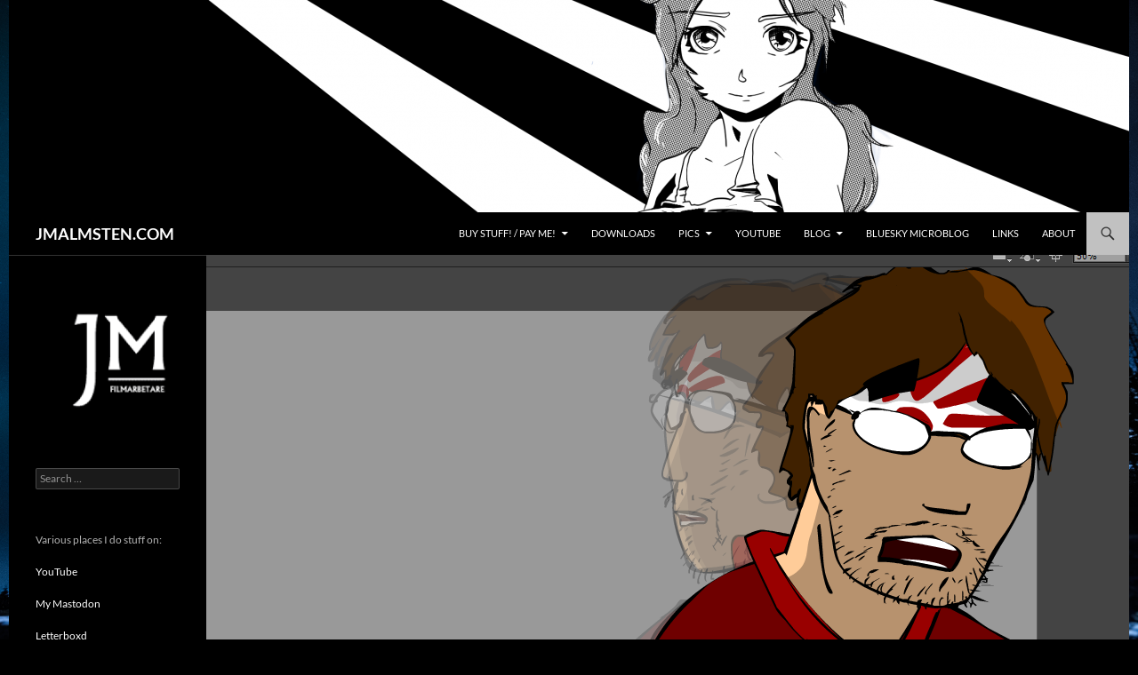

--- FILE ---
content_type: text/html; charset=UTF-8
request_url: https://www.jmalmsten.com/887/
body_size: 16746
content:
<!DOCTYPE html>
<!--[if IE 7]>
<html class="ie ie7" lang="en-US">
<![endif]-->
<!--[if IE 8]>
<html class="ie ie8" lang="en-US">
<![endif]-->
<!--[if !(IE 7) | !(IE 8) ]><!-->
<html lang="en-US">
<!--<![endif]-->
<head>
	<meta charset="UTF-8">
	<meta name="viewport" content="width=device-width">
	<title>JMALMSTEN.COMP6 PROGRESS 140914</title>
	<link rel="profile" href="http://gmpg.org/xfn/11">
	<link rel="pingback" href="https://www.jmalmsten.com/xmlrpc.php">
	<!--[if lt IE 9]>
	<script src="https://www.jmalmsten.com/wp-content/themes/twentyfourteen/js/html5.js"></script>
	<![endif]-->
	<meta name='robots' content='max-image-preview:large' />
<!-- Jetpack Site Verification Tags -->
<meta name="google-site-verification" content="0LPsOzbo2sAgjYZ6eBTI-zLSKWgmbdiPQ8qMN_tykBI" />
<meta name="facebook-domain-verification" content="160207100676082" />
<link rel='dns-prefetch' href='//secure.gravatar.com' />
<link rel='dns-prefetch' href='//stats.wp.com' />
<link rel='dns-prefetch' href='//v0.wordpress.com' />
<link rel='dns-prefetch' href='//jetpack.wordpress.com' />
<link rel='dns-prefetch' href='//s0.wp.com' />
<link rel='dns-prefetch' href='//public-api.wordpress.com' />
<link rel='dns-prefetch' href='//0.gravatar.com' />
<link rel='dns-prefetch' href='//1.gravatar.com' />
<link rel='dns-prefetch' href='//2.gravatar.com' />
<link rel='dns-prefetch' href='//widgets.wp.com' />
<link rel='preconnect' href='//i0.wp.com' />
<link rel='preconnect' href='//c0.wp.com' />
<link rel="alternate" type="application/rss+xml" title="JMALMSTEN.COM &raquo; Feed" href="https://www.jmalmsten.com/feed/" />
<link rel="alternate" type="application/rss+xml" title="JMALMSTEN.COM &raquo; Comments Feed" href="https://www.jmalmsten.com/comments/feed/" />
<link rel="alternate" type="application/rss+xml" title="JMALMSTEN.COM &raquo; P6 PROGRESS 140914 Comments Feed" href="https://www.jmalmsten.com/887/feed/" />
<link rel="alternate" title="oEmbed (JSON)" type="application/json+oembed" href="https://www.jmalmsten.com/wp-json/oembed/1.0/embed?url=https%3A%2F%2Fwww.jmalmsten.com%2F887%2F" />
<link rel="alternate" title="oEmbed (XML)" type="text/xml+oembed" href="https://www.jmalmsten.com/wp-json/oembed/1.0/embed?url=https%3A%2F%2Fwww.jmalmsten.com%2F887%2F&#038;format=xml" />
<style id='wp-img-auto-sizes-contain-inline-css'>
img:is([sizes=auto i],[sizes^="auto," i]){contain-intrinsic-size:3000px 1500px}
/*# sourceURL=wp-img-auto-sizes-contain-inline-css */
</style>
<link rel='stylesheet' id='twentyfourteen-jetpack-css' href='https://c0.wp.com/p/jetpack/15.4/modules/theme-tools/compat/twentyfourteen.css' media='all' />
<link rel='stylesheet' id='jetpack_related-posts-css' href='https://c0.wp.com/p/jetpack/15.4/modules/related-posts/related-posts.css' media='all' />
<style id='wp-emoji-styles-inline-css'>

	img.wp-smiley, img.emoji {
		display: inline !important;
		border: none !important;
		box-shadow: none !important;
		height: 1em !important;
		width: 1em !important;
		margin: 0 0.07em !important;
		vertical-align: -0.1em !important;
		background: none !important;
		padding: 0 !important;
	}
/*# sourceURL=wp-emoji-styles-inline-css */
</style>
<style id='wp-block-library-inline-css'>
:root{--wp-block-synced-color:#7a00df;--wp-block-synced-color--rgb:122,0,223;--wp-bound-block-color:var(--wp-block-synced-color);--wp-editor-canvas-background:#ddd;--wp-admin-theme-color:#007cba;--wp-admin-theme-color--rgb:0,124,186;--wp-admin-theme-color-darker-10:#006ba1;--wp-admin-theme-color-darker-10--rgb:0,107,160.5;--wp-admin-theme-color-darker-20:#005a87;--wp-admin-theme-color-darker-20--rgb:0,90,135;--wp-admin-border-width-focus:2px}@media (min-resolution:192dpi){:root{--wp-admin-border-width-focus:1.5px}}.wp-element-button{cursor:pointer}:root .has-very-light-gray-background-color{background-color:#eee}:root .has-very-dark-gray-background-color{background-color:#313131}:root .has-very-light-gray-color{color:#eee}:root .has-very-dark-gray-color{color:#313131}:root .has-vivid-green-cyan-to-vivid-cyan-blue-gradient-background{background:linear-gradient(135deg,#00d084,#0693e3)}:root .has-purple-crush-gradient-background{background:linear-gradient(135deg,#34e2e4,#4721fb 50%,#ab1dfe)}:root .has-hazy-dawn-gradient-background{background:linear-gradient(135deg,#faaca8,#dad0ec)}:root .has-subdued-olive-gradient-background{background:linear-gradient(135deg,#fafae1,#67a671)}:root .has-atomic-cream-gradient-background{background:linear-gradient(135deg,#fdd79a,#004a59)}:root .has-nightshade-gradient-background{background:linear-gradient(135deg,#330968,#31cdcf)}:root .has-midnight-gradient-background{background:linear-gradient(135deg,#020381,#2874fc)}:root{--wp--preset--font-size--normal:16px;--wp--preset--font-size--huge:42px}.has-regular-font-size{font-size:1em}.has-larger-font-size{font-size:2.625em}.has-normal-font-size{font-size:var(--wp--preset--font-size--normal)}.has-huge-font-size{font-size:var(--wp--preset--font-size--huge)}.has-text-align-center{text-align:center}.has-text-align-left{text-align:left}.has-text-align-right{text-align:right}.has-fit-text{white-space:nowrap!important}#end-resizable-editor-section{display:none}.aligncenter{clear:both}.items-justified-left{justify-content:flex-start}.items-justified-center{justify-content:center}.items-justified-right{justify-content:flex-end}.items-justified-space-between{justify-content:space-between}.screen-reader-text{border:0;clip-path:inset(50%);height:1px;margin:-1px;overflow:hidden;padding:0;position:absolute;width:1px;word-wrap:normal!important}.screen-reader-text:focus{background-color:#ddd;clip-path:none;color:#444;display:block;font-size:1em;height:auto;left:5px;line-height:normal;padding:15px 23px 14px;text-decoration:none;top:5px;width:auto;z-index:100000}html :where(.has-border-color){border-style:solid}html :where([style*=border-top-color]){border-top-style:solid}html :where([style*=border-right-color]){border-right-style:solid}html :where([style*=border-bottom-color]){border-bottom-style:solid}html :where([style*=border-left-color]){border-left-style:solid}html :where([style*=border-width]){border-style:solid}html :where([style*=border-top-width]){border-top-style:solid}html :where([style*=border-right-width]){border-right-style:solid}html :where([style*=border-bottom-width]){border-bottom-style:solid}html :where([style*=border-left-width]){border-left-style:solid}html :where(img[class*=wp-image-]){height:auto;max-width:100%}:where(figure){margin:0 0 1em}html :where(.is-position-sticky){--wp-admin--admin-bar--position-offset:var(--wp-admin--admin-bar--height,0px)}@media screen and (max-width:600px){html :where(.is-position-sticky){--wp-admin--admin-bar--position-offset:0px}}

/*# sourceURL=wp-block-library-inline-css */
</style><style id='wp-block-rss-inline-css'>
ul.wp-block-rss.alignleft{margin-right:2em}ul.wp-block-rss.alignright{margin-left:2em}ul.wp-block-rss.is-grid{display:flex;flex-wrap:wrap;padding:0}ul.wp-block-rss.is-grid li{margin:0 1em 1em 0;width:100%}@media (min-width:600px){ul.wp-block-rss.columns-2 li{width:calc(50% - 1em)}ul.wp-block-rss.columns-3 li{width:calc(33.33333% - 1em)}ul.wp-block-rss.columns-4 li{width:calc(25% - 1em)}ul.wp-block-rss.columns-5 li{width:calc(20% - 1em)}ul.wp-block-rss.columns-6 li{width:calc(16.66667% - 1em)}}.wp-block-rss__item-author,.wp-block-rss__item-publish-date{display:block;font-size:.8125em}.wp-block-rss{box-sizing:border-box;list-style:none;padding:0}
/*# sourceURL=https://c0.wp.com/c/6.9/wp-includes/blocks/rss/style.min.css */
</style>
<style id='wp-block-paragraph-inline-css'>
.is-small-text{font-size:.875em}.is-regular-text{font-size:1em}.is-large-text{font-size:2.25em}.is-larger-text{font-size:3em}.has-drop-cap:not(:focus):first-letter{float:left;font-size:8.4em;font-style:normal;font-weight:100;line-height:.68;margin:.05em .1em 0 0;text-transform:uppercase}body.rtl .has-drop-cap:not(:focus):first-letter{float:none;margin-left:.1em}p.has-drop-cap.has-background{overflow:hidden}:root :where(p.has-background){padding:1.25em 2.375em}:where(p.has-text-color:not(.has-link-color)) a{color:inherit}p.has-text-align-left[style*="writing-mode:vertical-lr"],p.has-text-align-right[style*="writing-mode:vertical-rl"]{rotate:180deg}
/*# sourceURL=https://c0.wp.com/c/6.9/wp-includes/blocks/paragraph/style.min.css */
</style>
<style id='global-styles-inline-css'>
:root{--wp--preset--aspect-ratio--square: 1;--wp--preset--aspect-ratio--4-3: 4/3;--wp--preset--aspect-ratio--3-4: 3/4;--wp--preset--aspect-ratio--3-2: 3/2;--wp--preset--aspect-ratio--2-3: 2/3;--wp--preset--aspect-ratio--16-9: 16/9;--wp--preset--aspect-ratio--9-16: 9/16;--wp--preset--color--black: #000000;--wp--preset--color--cyan-bluish-gray: #abb8c3;--wp--preset--color--white: #fff;--wp--preset--color--pale-pink: #f78da7;--wp--preset--color--vivid-red: #cf2e2e;--wp--preset--color--luminous-vivid-orange: #ff6900;--wp--preset--color--luminous-vivid-amber: #fcb900;--wp--preset--color--light-green-cyan: #7bdcb5;--wp--preset--color--vivid-green-cyan: #00d084;--wp--preset--color--pale-cyan-blue: #8ed1fc;--wp--preset--color--vivid-cyan-blue: #0693e3;--wp--preset--color--vivid-purple: #9b51e0;--wp--preset--color--green: #c1c1c1;--wp--preset--color--dark-gray: #2b2b2b;--wp--preset--color--medium-gray: #767676;--wp--preset--color--light-gray: #f5f5f5;--wp--preset--gradient--vivid-cyan-blue-to-vivid-purple: linear-gradient(135deg,rgb(6,147,227) 0%,rgb(155,81,224) 100%);--wp--preset--gradient--light-green-cyan-to-vivid-green-cyan: linear-gradient(135deg,rgb(122,220,180) 0%,rgb(0,208,130) 100%);--wp--preset--gradient--luminous-vivid-amber-to-luminous-vivid-orange: linear-gradient(135deg,rgb(252,185,0) 0%,rgb(255,105,0) 100%);--wp--preset--gradient--luminous-vivid-orange-to-vivid-red: linear-gradient(135deg,rgb(255,105,0) 0%,rgb(207,46,46) 100%);--wp--preset--gradient--very-light-gray-to-cyan-bluish-gray: linear-gradient(135deg,rgb(238,238,238) 0%,rgb(169,184,195) 100%);--wp--preset--gradient--cool-to-warm-spectrum: linear-gradient(135deg,rgb(74,234,220) 0%,rgb(151,120,209) 20%,rgb(207,42,186) 40%,rgb(238,44,130) 60%,rgb(251,105,98) 80%,rgb(254,248,76) 100%);--wp--preset--gradient--blush-light-purple: linear-gradient(135deg,rgb(255,206,236) 0%,rgb(152,150,240) 100%);--wp--preset--gradient--blush-bordeaux: linear-gradient(135deg,rgb(254,205,165) 0%,rgb(254,45,45) 50%,rgb(107,0,62) 100%);--wp--preset--gradient--luminous-dusk: linear-gradient(135deg,rgb(255,203,112) 0%,rgb(199,81,192) 50%,rgb(65,88,208) 100%);--wp--preset--gradient--pale-ocean: linear-gradient(135deg,rgb(255,245,203) 0%,rgb(182,227,212) 50%,rgb(51,167,181) 100%);--wp--preset--gradient--electric-grass: linear-gradient(135deg,rgb(202,248,128) 0%,rgb(113,206,126) 100%);--wp--preset--gradient--midnight: linear-gradient(135deg,rgb(2,3,129) 0%,rgb(40,116,252) 100%);--wp--preset--font-size--small: 13px;--wp--preset--font-size--medium: 20px;--wp--preset--font-size--large: 36px;--wp--preset--font-size--x-large: 42px;--wp--preset--spacing--20: 0.44rem;--wp--preset--spacing--30: 0.67rem;--wp--preset--spacing--40: 1rem;--wp--preset--spacing--50: 1.5rem;--wp--preset--spacing--60: 2.25rem;--wp--preset--spacing--70: 3.38rem;--wp--preset--spacing--80: 5.06rem;--wp--preset--shadow--natural: 6px 6px 9px rgba(0, 0, 0, 0.2);--wp--preset--shadow--deep: 12px 12px 50px rgba(0, 0, 0, 0.4);--wp--preset--shadow--sharp: 6px 6px 0px rgba(0, 0, 0, 0.2);--wp--preset--shadow--outlined: 6px 6px 0px -3px rgb(255, 255, 255), 6px 6px rgb(0, 0, 0);--wp--preset--shadow--crisp: 6px 6px 0px rgb(0, 0, 0);}:where(.is-layout-flex){gap: 0.5em;}:where(.is-layout-grid){gap: 0.5em;}body .is-layout-flex{display: flex;}.is-layout-flex{flex-wrap: wrap;align-items: center;}.is-layout-flex > :is(*, div){margin: 0;}body .is-layout-grid{display: grid;}.is-layout-grid > :is(*, div){margin: 0;}:where(.wp-block-columns.is-layout-flex){gap: 2em;}:where(.wp-block-columns.is-layout-grid){gap: 2em;}:where(.wp-block-post-template.is-layout-flex){gap: 1.25em;}:where(.wp-block-post-template.is-layout-grid){gap: 1.25em;}.has-black-color{color: var(--wp--preset--color--black) !important;}.has-cyan-bluish-gray-color{color: var(--wp--preset--color--cyan-bluish-gray) !important;}.has-white-color{color: var(--wp--preset--color--white) !important;}.has-pale-pink-color{color: var(--wp--preset--color--pale-pink) !important;}.has-vivid-red-color{color: var(--wp--preset--color--vivid-red) !important;}.has-luminous-vivid-orange-color{color: var(--wp--preset--color--luminous-vivid-orange) !important;}.has-luminous-vivid-amber-color{color: var(--wp--preset--color--luminous-vivid-amber) !important;}.has-light-green-cyan-color{color: var(--wp--preset--color--light-green-cyan) !important;}.has-vivid-green-cyan-color{color: var(--wp--preset--color--vivid-green-cyan) !important;}.has-pale-cyan-blue-color{color: var(--wp--preset--color--pale-cyan-blue) !important;}.has-vivid-cyan-blue-color{color: var(--wp--preset--color--vivid-cyan-blue) !important;}.has-vivid-purple-color{color: var(--wp--preset--color--vivid-purple) !important;}.has-black-background-color{background-color: var(--wp--preset--color--black) !important;}.has-cyan-bluish-gray-background-color{background-color: var(--wp--preset--color--cyan-bluish-gray) !important;}.has-white-background-color{background-color: var(--wp--preset--color--white) !important;}.has-pale-pink-background-color{background-color: var(--wp--preset--color--pale-pink) !important;}.has-vivid-red-background-color{background-color: var(--wp--preset--color--vivid-red) !important;}.has-luminous-vivid-orange-background-color{background-color: var(--wp--preset--color--luminous-vivid-orange) !important;}.has-luminous-vivid-amber-background-color{background-color: var(--wp--preset--color--luminous-vivid-amber) !important;}.has-light-green-cyan-background-color{background-color: var(--wp--preset--color--light-green-cyan) !important;}.has-vivid-green-cyan-background-color{background-color: var(--wp--preset--color--vivid-green-cyan) !important;}.has-pale-cyan-blue-background-color{background-color: var(--wp--preset--color--pale-cyan-blue) !important;}.has-vivid-cyan-blue-background-color{background-color: var(--wp--preset--color--vivid-cyan-blue) !important;}.has-vivid-purple-background-color{background-color: var(--wp--preset--color--vivid-purple) !important;}.has-black-border-color{border-color: var(--wp--preset--color--black) !important;}.has-cyan-bluish-gray-border-color{border-color: var(--wp--preset--color--cyan-bluish-gray) !important;}.has-white-border-color{border-color: var(--wp--preset--color--white) !important;}.has-pale-pink-border-color{border-color: var(--wp--preset--color--pale-pink) !important;}.has-vivid-red-border-color{border-color: var(--wp--preset--color--vivid-red) !important;}.has-luminous-vivid-orange-border-color{border-color: var(--wp--preset--color--luminous-vivid-orange) !important;}.has-luminous-vivid-amber-border-color{border-color: var(--wp--preset--color--luminous-vivid-amber) !important;}.has-light-green-cyan-border-color{border-color: var(--wp--preset--color--light-green-cyan) !important;}.has-vivid-green-cyan-border-color{border-color: var(--wp--preset--color--vivid-green-cyan) !important;}.has-pale-cyan-blue-border-color{border-color: var(--wp--preset--color--pale-cyan-blue) !important;}.has-vivid-cyan-blue-border-color{border-color: var(--wp--preset--color--vivid-cyan-blue) !important;}.has-vivid-purple-border-color{border-color: var(--wp--preset--color--vivid-purple) !important;}.has-vivid-cyan-blue-to-vivid-purple-gradient-background{background: var(--wp--preset--gradient--vivid-cyan-blue-to-vivid-purple) !important;}.has-light-green-cyan-to-vivid-green-cyan-gradient-background{background: var(--wp--preset--gradient--light-green-cyan-to-vivid-green-cyan) !important;}.has-luminous-vivid-amber-to-luminous-vivid-orange-gradient-background{background: var(--wp--preset--gradient--luminous-vivid-amber-to-luminous-vivid-orange) !important;}.has-luminous-vivid-orange-to-vivid-red-gradient-background{background: var(--wp--preset--gradient--luminous-vivid-orange-to-vivid-red) !important;}.has-very-light-gray-to-cyan-bluish-gray-gradient-background{background: var(--wp--preset--gradient--very-light-gray-to-cyan-bluish-gray) !important;}.has-cool-to-warm-spectrum-gradient-background{background: var(--wp--preset--gradient--cool-to-warm-spectrum) !important;}.has-blush-light-purple-gradient-background{background: var(--wp--preset--gradient--blush-light-purple) !important;}.has-blush-bordeaux-gradient-background{background: var(--wp--preset--gradient--blush-bordeaux) !important;}.has-luminous-dusk-gradient-background{background: var(--wp--preset--gradient--luminous-dusk) !important;}.has-pale-ocean-gradient-background{background: var(--wp--preset--gradient--pale-ocean) !important;}.has-electric-grass-gradient-background{background: var(--wp--preset--gradient--electric-grass) !important;}.has-midnight-gradient-background{background: var(--wp--preset--gradient--midnight) !important;}.has-small-font-size{font-size: var(--wp--preset--font-size--small) !important;}.has-medium-font-size{font-size: var(--wp--preset--font-size--medium) !important;}.has-large-font-size{font-size: var(--wp--preset--font-size--large) !important;}.has-x-large-font-size{font-size: var(--wp--preset--font-size--x-large) !important;}
/*# sourceURL=global-styles-inline-css */
</style>

<style id='classic-theme-styles-inline-css'>
/*! This file is auto-generated */
.wp-block-button__link{color:#fff;background-color:#32373c;border-radius:9999px;box-shadow:none;text-decoration:none;padding:calc(.667em + 2px) calc(1.333em + 2px);font-size:1.125em}.wp-block-file__button{background:#32373c;color:#fff;text-decoration:none}
/*# sourceURL=/wp-includes/css/classic-themes.min.css */
</style>
<link rel='stylesheet' id='bluesky-social-style-profile-css' href='https://www.jmalmsten.com/wp-content/plugins/social-integration-for-bluesky/assets/css/bluesky-social-profile.css?ver=1.3.1' media='all' />
<link rel='stylesheet' id='bluesky-social-style-posts-css' href='https://www.jmalmsten.com/wp-content/plugins/social-integration-for-bluesky/assets/css/bluesky-social-posts.css?ver=1.3.1' media='all' />
<link rel='stylesheet' id='twentyfourteen-lato-css' href='https://www.jmalmsten.com/wp-content/themes/twentyfourteen/fonts/font-lato.css?ver=20230328' media='all' />
<link rel='stylesheet' id='genericons-css' href='https://c0.wp.com/p/jetpack/15.4/_inc/genericons/genericons/genericons.css' media='all' />
<link rel='stylesheet' id='twentyfourteen-style-css' href='https://www.jmalmsten.com/wp-content/themes/sequel/style.css?ver=20241112' media='all' />
<link rel='stylesheet' id='twentyfourteen-block-style-css' href='https://www.jmalmsten.com/wp-content/themes/twentyfourteen/css/blocks.css?ver=20240708' media='all' />
<link rel='stylesheet' id='jetpack_likes-css' href='https://c0.wp.com/p/jetpack/15.4/modules/likes/style.css' media='all' />
<link rel='stylesheet' id='cb_p6-css-main-css' href='https://www.jmalmsten.com/wp-content/plugins/patron-button-and-widgets-by-codebard/plugin/templates/default/style.css?ver=6.9' media='all' />
<link rel='stylesheet' id='sharedaddy-css' href='https://c0.wp.com/p/jetpack/15.4/modules/sharedaddy/sharing.css' media='all' />
<link rel='stylesheet' id='social-logos-css' href='https://c0.wp.com/p/jetpack/15.4/_inc/social-logos/social-logos.min.css' media='all' />
<script src="https://c0.wp.com/c/6.9/wp-includes/js/jquery/jquery.min.js" id="jquery-core-js"></script>
<script src="https://c0.wp.com/c/6.9/wp-includes/js/jquery/jquery-migrate.min.js" id="jquery-migrate-js"></script>
<script id="ajax-checkclicks-js-extra">
var AjaxCheckClicks = {"ajaxurl":"https://www.jmalmsten.com/wp-admin/admin-ajax.php","nonce":"88a12c71df"};
//# sourceURL=ajax-checkclicks-js-extra
</script>
<script src="https://www.jmalmsten.com/wp-content/plugins/adsense-click-fraud-monitoring/js/checkclicks.js?ver=6.9" id="ajax-checkclicks-js"></script>
<script id="ajax-updateclicks-js-extra">
var AjaxUpdateClicks = {"ajaxurl":"https://www.jmalmsten.com/wp-admin/admin-ajax.php","nonce":"673615f8bf"};
//# sourceURL=ajax-updateclicks-js-extra
</script>
<script src="https://www.jmalmsten.com/wp-content/plugins/adsense-click-fraud-monitoring/js/updateclicks.js?ver=6.9" id="ajax-updateclicks-js"></script>
<script id="jetpack_related-posts-js-extra">
var related_posts_js_options = {"post_heading":"h4"};
//# sourceURL=jetpack_related-posts-js-extra
</script>
<script src="https://c0.wp.com/p/jetpack/15.4/_inc/build/related-posts/related-posts.min.js" id="jetpack_related-posts-js"></script>
<script id="cfmonitorcheck-js-extra">
var clientcfmonitor = {"client_ip":"18.189.2.54","clickcount":"2","bannedperiod":"1","preurl":"https://www.jmalmsten.com/wp-content/plugins/adsense-click-fraud-monitoring/clickupdate.php","firstclickdate":[[""],[""]],"updatedVisitCount":"0","isblockedcount":"0","customclass":"cfmonitor","firstclick":"false","disablead":"false","currentURL":"/887/"};
//# sourceURL=cfmonitorcheck-js-extra
</script>
<script src="https://www.jmalmsten.com/wp-content/plugins/adsense-click-fraud-monitoring/js/check_min.js?ver=6.9" id="cfmonitorcheck-js"></script>
<script src="https://www.jmalmsten.com/wp-content/themes/twentyfourteen/js/functions.js?ver=20230526" id="twentyfourteen-script-js" defer data-wp-strategy="defer"></script>
<link rel="https://api.w.org/" href="https://www.jmalmsten.com/wp-json/" /><link rel="alternate" title="JSON" type="application/json" href="https://www.jmalmsten.com/wp-json/wp/v2/posts/887" /><link rel="EditURI" type="application/rsd+xml" title="RSD" href="https://www.jmalmsten.com/xmlrpc.php?rsd" />
<meta name="generator" content="WordPress 6.9" />
<link rel="canonical" href="https://www.jmalmsten.com/887/" />
<link rel='shortlink' href='https://wp.me/s5fM5p-887' />
<style id="fourteen-colors" type="text/css">
		/* Custom accent color. */
		button,
		.button,
		.contributor-posts-link,
		input[type="button"],
		input[type="reset"],
		input[type="submit"],
		.search-toggle,
		.hentry .mejs-controls .mejs-time-rail .mejs-time-current,
		.widget .mejs-controls .mejs-time-rail .mejs-time-current,
		.hentry .mejs-overlay:hover .mejs-overlay-button,
		.widget .mejs-overlay:hover .mejs-overlay-button,
		.widget button,
		.widget .button,
		.widget input[type="button"],
		.widget input[type="reset"],
		.widget input[type="submit"],
		.widget_calendar tbody a,
		.content-sidebar .widget input[type="button"],
		.content-sidebar .widget input[type="reset"],
		.content-sidebar .widget input[type="submit"],
		.slider-control-paging .slider-active:before,
		.slider-control-paging .slider-active:hover:before,
		.slider-direction-nav a:hover,
		.ie8 .primary-navigation ul ul,
		.ie8 .secondary-navigation ul ul,
		.ie8 .primary-navigation li:hover > a,
		.ie8 .primary-navigation li.focus > a,
		.ie8 .secondary-navigation li:hover > a,
		.ie8 .secondary-navigation li.focus > a,
		.wp-block-file .wp-block-file__button,
		.wp-block-button__link,
		.has-green-background-color {
			background-color: #c1c1c1;
		}

		.site-navigation a:hover,
		.is-style-outline .wp-block-button__link:not(.has-text-color),
		.has-green-color {
			color: #c1c1c1;
		}

		::-moz-selection {
			background: #c1c1c1;
		}

		::selection {
			background: #c1c1c1;
		}

		.paging-navigation .page-numbers.current {
			border-color: #c1c1c1;
		}

		@media screen and (min-width: 782px) {
			.primary-navigation li:hover > a,
			.primary-navigation li.focus > a,
			.primary-navigation ul ul {
				background-color: #c1c1c1;
			}
		}

		@media screen and (min-width: 1008px) {
			.secondary-navigation li:hover > a,
			.secondary-navigation li.focus > a,
			.secondary-navigation ul ul {
				background-color: #c1c1c1;
			}
		}
	
			.contributor-posts-link,
			.button,
			button,
			input[type="button"],
			input[type="reset"],
			input[type="submit"],
			.search-toggle:before,
			.hentry .mejs-overlay:hover .mejs-overlay-button,
			.widet .mejs-overlay:hover .mejs-overlay-button,
			.widget button,
			.widget .button,
			.widget input[type="button"],
			.widget input[type="reset"],
			.widget input[type="submit"],
			.widget_calendar tbody a,
			.widget_calendar tbody a:hover,
			.site-footer .widget_calendar tbody a,
			.content-sidebar .widget input[type="button"],
			.content-sidebar .widget input[type="reset"],
			.content-sidebar .widget input[type="submit"],
			button:hover,
			button:focus,
			.button:hover,
			.button:focus,
			.widget a.button:hover,
			.widget a.button:focus,
			.widget a.button:active,
			.content-sidebar .widget a.button,
			.content-sidebar .widget a.button:hover,
			.content-sidebar .widget a.button:focus,
			.content-sidebar .widget a.button:active,
			.contributor-posts-link:hover,
			.contributor-posts-link:active,
			input[type="button"]:hover,
			input[type="button"]:focus,
			input[type="reset"]:hover,
			input[type="reset"]:focus,
			input[type="submit"]:hover,
			input[type="submit"]:focus,
			.slider-direction-nav a:hover:before,
			.ie8 .primary-navigation li:hover > a,
			.ie8 .primary-navigation li.focus > a,
			.ie8 .secondary-navigation li:hover > a,
			.ie8 .secondary-navigation li.focus > a,
			.is-style-outline .wp-block-button__link:not(.has-text-color):hover,
			.is-style-outline .wp-block-button__link:not(.has-text-color):focus,
			.wp-block-button__link {
				color: #2b2b2b;
			}

			@media screen and (min-width: 782px) {
				.site-navigation li .current_page_item > a,
				.site-navigation li .current_page_ancestor > a,
				.site-navigation li .current-menu-item > a,
				.site-navigation li .current-menu-ancestor > a,
				.primary-navigation ul ul a,
				.primary-navigation li:hover > a,
				.primary-navigation li.focus > a,
				.primary-navigation ul ul {
					color: #2b2b2b;
				}
			}

			@media screen and (min-width: 1008px) {
				.secondary-navigation ul ul a,
				.secondary-navigation li:hover > a,
				.secondary-navigation li.focus > a,
				.secondary-navigation ul ul {
					color: #2b2b2b;
				}
			}

			::selection {
				color: #2b2b2b;
			}

			::-moz-selection {
				color: #2b2b2b;
			}

			.hentry .mejs-controls .mejs-time-rail .mejs-time-loaded,
			.widget .mejs-controls .mejs-time-rail .mejs-time-loaded {
				background-color: #2b2b2b;
			}

		
		/* Generated variants of custom accent color. */
		a,
		.content-sidebar .widget a {
			color: #767676;
		}

		.contributor-posts-link:hover,
		.button:hover,
		.button:focus,
		.slider-control-paging a:hover:before,
		.search-toggle:hover,
		.search-toggle.active,
		.search-box,
		.widget_calendar tbody a:hover,
		button:hover,
		button:focus,
		input[type="button"]:hover,
		input[type="button"]:focus,
		input[type="reset"]:hover,
		input[type="reset"]:focus,
		input[type="submit"]:hover,
		input[type="submit"]:focus,
		.widget button:hover,
		.widget .button:hover,
		.widget button:focus,
		.widget .button:focus,
		.widget input[type="button"]:hover,
		.widget input[type="button"]:focus,
		.widget input[type="reset"]:hover,
		.widget input[type="reset"]:focus,
		.widget input[type="submit"]:hover,
		.widget input[type="submit"]:focus,
		.content-sidebar .widget input[type="button"]:hover,
		.content-sidebar .widget input[type="button"]:focus,
		.content-sidebar .widget input[type="reset"]:hover,
		.content-sidebar .widget input[type="reset"]:focus,
		.content-sidebar .widget input[type="submit"]:hover,
		.content-sidebar .widget input[type="submit"]:focus,
		.ie8 .primary-navigation ul ul a:hover,
		.ie8 .primary-navigation ul ul li.focus > a,
		.ie8 .secondary-navigation ul ul a:hover,
		.ie8 .secondary-navigation ul ul li.focus > a,
		.wp-block-file .wp-block-file__button:hover,
		.wp-block-file .wp-block-file__button:focus,
		.wp-block-button__link:not(.has-text-color):hover,
		.wp-block-button__link:not(.has-text-color):focus,
		.is-style-outline .wp-block-button__link:not(.has-text-color):hover,
		.is-style-outline .wp-block-button__link:not(.has-text-color):focus {
			background-color: #dedede;
		}

		.featured-content a:hover,
		.featured-content .entry-title a:hover,
		.widget a:hover,
		.widget-title a:hover,
		.widget_twentyfourteen_ephemera .entry-meta a:hover,
		.hentry .mejs-controls .mejs-button button:hover,
		.widget .mejs-controls .mejs-button button:hover,
		.site-info a:hover,
		.featured-content a:hover,
		.wp-block-latest-comments_comment-meta a:hover,
		.wp-block-latest-comments_comment-meta a:focus {
			color: #dedede;
		}

		a:active,
		a:hover,
		.entry-title a:hover,
		.entry-meta a:hover,
		.cat-links a:hover,
		.entry-content .edit-link a:hover,
		.post-navigation a:hover,
		.image-navigation a:hover,
		.comment-author a:hover,
		.comment-list .pingback a:hover,
		.comment-list .trackback a:hover,
		.comment-metadata a:hover,
		.comment-reply-title small a:hover,
		.content-sidebar .widget a:hover,
		.content-sidebar .widget .widget-title a:hover,
		.content-sidebar .widget_twentyfourteen_ephemera .entry-meta a:hover {
			color: #939393;
		}

		.page-links a:hover,
		.paging-navigation a:hover {
			border-color: #939393;
		}

		.entry-meta .tag-links a:hover:before {
			border-right-color: #939393;
		}

		.page-links a:hover,
		.entry-meta .tag-links a:hover {
			background-color: #939393;
		}

		@media screen and (min-width: 782px) {
			.primary-navigation ul ul a:hover,
			.primary-navigation ul ul li.focus > a {
				background-color: #dedede;
			}
		}

		@media screen and (min-width: 1008px) {
			.secondary-navigation ul ul a:hover,
			.secondary-navigation ul ul li.focus > a {
				background-color: #dedede;
			}
		}

		button:active,
		.button:active,
		.contributor-posts-link:active,
		input[type="button"]:active,
		input[type="reset"]:active,
		input[type="submit"]:active,
		.widget input[type="button"]:active,
		.widget input[type="reset"]:active,
		.widget input[type="submit"]:active,
		.content-sidebar .widget input[type="button"]:active,
		.content-sidebar .widget input[type="reset"]:active,
		.content-sidebar .widget input[type="submit"]:active,
		.wp-block-file .wp-block-file__button:active,
		.wp-block-button__link:active {
			background-color: #f2f2f2;
		}

		.site-navigation .current_page_item > a,
		.site-navigation .current_page_ancestor > a,
		.site-navigation .current-menu-item > a,
		.site-navigation .current-menu-ancestor > a {
			color: #f2f2f2;
		}
	</style><link rel="me" href="https://mastodon.nu/@jmalmsten"/>
	<style>img#wpstats{display:none}</style>
		<style>div.floatingchat-container-wrap{max-width:197px}iframe.floatingchat-container{width:100%}</style><style>.recentcomments a{display:inline !important;padding:0 !important;margin:0 !important;}</style><meta name="description" content="&nbsp; Another week. Another bunch of shots done. Now I&#039;m done with all of those where only myself is in there. &nbsp; Now I&#039;ll start over with other characters." />
<style id="custom-background-css">
body.custom-background { background-color: #000000; background-image: url("https://www.jmalmsten.com/wp-content/uploads/2014/04/Aurora00007.jpg"); background-position: left top; background-size: cover; background-repeat: no-repeat; background-attachment: fixed; }
</style>
	
<!-- Jetpack Open Graph Tags -->
<meta property="og:type" content="article" />
<meta property="og:title" content="JMALMSTEN.COMP6 PROGRESS 140914" />
<meta property="og:url" content="https://www.jmalmsten.com/887/" />
<meta property="og:description" content="&nbsp; Another week. Another bunch of shots done." />
<meta property="article:published_time" content="2014-09-14T16:09:36+00:00" />
<meta property="article:modified_time" content="2014-09-14T19:31:32+00:00" />
<meta property="og:site_name" content="JMALMSTEN.COM" />
<meta property="og:image" content="https://i0.wp.com/www.jmalmsten.com/wp-content/uploads/2014/09/Snap-S162.png?fit=1086%2C483&#038;ssl=1" />
<meta property="og:image:width" content="1086" />
<meta property="og:image:height" content="483" />
<meta property="og:image:alt" content="" />
<meta property="og:locale" content="en_US" />
<meta name="twitter:text:title" content="P6 PROGRESS 140914" />
<meta name="twitter:image" content="https://i0.wp.com/www.jmalmsten.com/wp-content/uploads/2014/09/Snap-S162.png?fit=1086%2C483&#038;ssl=1&#038;w=640" />
<meta name="twitter:card" content="summary_large_image" />

<!-- End Jetpack Open Graph Tags -->
<link rel="icon" href="https://i0.wp.com/www.jmalmsten.com/wp-content/uploads/2014/03/cropped-cropped-Logo-web-MINI1.png?fit=32%2C32&#038;ssl=1" sizes="32x32" />
<link rel="icon" href="https://i0.wp.com/www.jmalmsten.com/wp-content/uploads/2014/03/cropped-cropped-Logo-web-MINI1.png?fit=192%2C192&#038;ssl=1" sizes="192x192" />
<link rel="apple-touch-icon" href="https://i0.wp.com/www.jmalmsten.com/wp-content/uploads/2014/03/cropped-cropped-Logo-web-MINI1.png?fit=180%2C180&#038;ssl=1" />
<meta name="msapplication-TileImage" content="https://i0.wp.com/www.jmalmsten.com/wp-content/uploads/2014/03/cropped-cropped-Logo-web-MINI1.png?fit=270%2C270&#038;ssl=1" />
		<style id="wp-custom-css">
			/*
Welcome to Custom CSS!

To learn how this works, see http://wp.me/PEmnE-Bt
*/

.site {
		margin-left: auto;
	  margin-right: auto;

.grid-content-inner {
	background-color: #000;
}

.paging-navigation {
	background-color: #fff;
}

.home-grid .grid-content .entry-header {
	height: 130px;
	width: 100%;
	margin: auto;
	margin-top: -0;
	padding: 5px;		</style>
		</head>

<body class="wp-singular post-template-default single single-post postid-887 single-format-standard custom-background wp-embed-responsive wp-theme-twentyfourteen wp-child-theme-sequel header-image full-width footer-widgets singular">
<div id="page" class="hfeed site">
		<div id="site-header">
		<a href="https://www.jmalmsten.com/" rel="home">
			<img src="https://www.jmalmsten.com/wp-content/uploads/2019/10/cropped-191017-2.png" width="1260" height="239" alt="JMALMSTEN.COM">
		</a>
	</div>
	
	<header id="masthead" class="site-header" role="banner">
		<div class="header-main">
					    <h1 class="site-title"><a href="https://www.jmalmsten.com/" rel="home">JMALMSTEN.COM</a></h1>
					
			<div class="search-toggle">
				<a href="#search-container" class="screen-reader-text">Search</a>
			</div>

			<nav id="primary-navigation" class="site-navigation primary-navigation" role="navigation">
				<h1 class="menu-toggle">Primary Menu</h1>
				<a class="screen-reader-text skip-link" href="#content">Skip to content</a>
				<div class="menu-category-menu-container"><ul id="menu-category-menu" class="nav-menu"><li id="menu-item-1206" class="menu-item menu-item-type-post_type menu-item-object-page menu-item-has-children menu-item-1206"><a href="https://www.jmalmsten.com/1191-2/">BUY STUFF! / Pay me!</a>
<ul class="sub-menu">
	<li id="menu-item-2645" class="menu-item menu-item-type-post_type menu-item-object-page menu-item-2645"><a href="https://www.jmalmsten.com/1191-2/">BUY STUFF!</a></li>
	<li id="menu-item-2526" class="menu-item menu-item-type-custom menu-item-object-custom menu-item-2526"><a href="https://ko-fi.com/jmalmsten">Ko-Fi</a></li>
	<li id="menu-item-2199" class="menu-item menu-item-type-custom menu-item-object-custom menu-item-2199"><a href="https://www.patreon.com/jmalmsten">PATREON</a></li>
</ul>
</li>
<li id="menu-item-2527" class="menu-item menu-item-type-post_type menu-item-object-page menu-item-2527"><a href="https://www.jmalmsten.com/downloads/">Downloads</a></li>
<li id="menu-item-1198" class="menu-item menu-item-type-taxonomy menu-item-object-category menu-item-has-children menu-item-1198"><a href="https://www.jmalmsten.com/category/pics/">Pics</a>
<ul class="sub-menu">
	<li id="menu-item-2644" class="menu-item menu-item-type-taxonomy menu-item-object-category menu-item-2644"><a href="https://www.jmalmsten.com/category/pics/">Pics</a></li>
	<li id="menu-item-314" class="menu-item menu-item-type-taxonomy menu-item-object-category menu-item-314"><a href="https://www.jmalmsten.com/category/pics/artwork/">Artwork</a></li>
	<li id="menu-item-312" class="menu-item menu-item-type-taxonomy menu-item-object-category menu-item-312"><a href="https://www.jmalmsten.com/category/pics/photography/">Photography</a></li>
</ul>
</li>
<li id="menu-item-876" class="menu-item menu-item-type-custom menu-item-object-custom menu-item-876"><a href="https://www.youtube.com/user/jmalmsten">YouTube</a></li>
<li id="menu-item-399" class="menu-item menu-item-type-taxonomy menu-item-object-category current-post-ancestor current-menu-parent current-post-parent menu-item-has-children menu-item-399"><a href="https://www.jmalmsten.com/category/blog/">Blog</a>
<ul class="sub-menu">
	<li id="menu-item-2643" class="menu-item menu-item-type-taxonomy menu-item-object-category current-post-ancestor current-menu-parent current-post-parent menu-item-2643"><a href="https://www.jmalmsten.com/category/blog/">Blog</a></li>
	<li id="menu-item-304" class="menu-item menu-item-type-taxonomy menu-item-object-category current-post-ancestor menu-item-has-children menu-item-304"><a href="https://www.jmalmsten.com/category/blog/review-2/">Reviews</a>
	<ul class="sub-menu">
		<li id="menu-item-2646" class="menu-item menu-item-type-taxonomy menu-item-object-category current-post-ancestor menu-item-2646"><a href="https://www.jmalmsten.com/category/blog/review-2/">Reviews</a></li>
		<li id="menu-item-305" class="menu-item menu-item-type-taxonomy menu-item-object-category menu-item-305"><a href="https://www.jmalmsten.com/category/blog/review-2/gojirathon/">Gojirathon</a></li>
		<li id="menu-item-307" class="menu-item menu-item-type-taxonomy menu-item-object-category current-post-ancestor menu-item-has-children menu-item-307"><a href="https://www.jmalmsten.com/category/blog/review-2/potterthon-2/">Potterthon</a>
		<ul class="sub-menu">
			<li id="menu-item-309" class="menu-item menu-item-type-taxonomy menu-item-object-category menu-item-309"><a href="https://www.jmalmsten.com/category/blog/review-2/potterthon-2/potterthon-episodes/">Potterthon Episodes</a></li>
			<li id="menu-item-308" class="menu-item menu-item-type-taxonomy menu-item-object-category current-post-ancestor current-menu-parent current-post-parent menu-item-308"><a href="https://www.jmalmsten.com/category/blog/review-2/potterthon-2/potterthon-bts/">Potterthon BTS</a></li>
		</ul>
</li>
		<li id="menu-item-306" class="menu-item menu-item-type-taxonomy menu-item-object-category menu-item-306"><a href="https://www.jmalmsten.com/category/blog/review-2/hardware-reviews/">Hardware</a></li>
		<li id="menu-item-310" class="menu-item menu-item-type-taxonomy menu-item-object-category menu-item-310"><a href="https://www.jmalmsten.com/category/blog/review-2/software-reviews/">Software</a></li>
	</ul>
</li>
</ul>
</li>
<li id="menu-item-2742" class="menu-item menu-item-type-post_type menu-item-object-page menu-item-2742"><a href="https://www.jmalmsten.com/bluesky-microblogging/">Bluesky Microblog</a></li>
<li id="menu-item-2620" class="menu-item menu-item-type-post_type menu-item-object-page menu-item-2620"><a href="https://www.jmalmsten.com/links/">Links</a></li>
<li id="menu-item-696" class="menu-item menu-item-type-post_type menu-item-object-page menu-item-696"><a href="https://www.jmalmsten.com/about/">About</a></li>
</ul></div>			</nav>
		</div>

		<div id="search-container" class="search-box-wrapper hide">
			<div class="search-box">
				<form role="search" method="get" class="search-form" action="https://www.jmalmsten.com/">
				<label>
					<span class="screen-reader-text">Search for:</span>
					<input type="search" class="search-field" placeholder="Search &hellip;" value="" name="s" />
				</label>
				<input type="submit" class="search-submit" value="Search" />
			</form>			</div>
		</div>
	</header><!-- #masthead -->

	<div id="main" class="site-main">
	
	

	<div id="primary" class="content-area">
		<div id="content" class="site-content" role="main">
			
<article id="post-887" class="post-887 post type-post status-publish format-standard has-post-thumbnail hentry category-blog category-potterthon-bts">
	
		<div class="post-thumbnail">
			<img width="1038" height="483" src="https://i0.wp.com/www.jmalmsten.com/wp-content/uploads/2014/09/Snap-S162.png?resize=1038%2C483&amp;ssl=1" class="attachment-twentyfourteen-full-width size-twentyfourteen-full-width wp-post-image" alt="" decoding="async" fetchpriority="high" />		</div>

		
	<header class="entry-header">
				<div class="entry-meta">
			<span class="cat-links"><a href="https://www.jmalmsten.com/category/blog/" rel="category tag">Blog</a>, <a href="https://www.jmalmsten.com/category/blog/review-2/potterthon-2/potterthon-bts/" rel="category tag">Potterthon BTS</a></span>
		</div>
			<h1 class="entry-title">P6 PROGRESS 140914</h1>
		<div class="entry-meta">
			<span class="entry-date"><a href="https://www.jmalmsten.com/887/" rel="bookmark"><time class="entry-date" datetime="2014-09-14T18:09:36+02:00">2014-09-14</time></a></span> <span class="byline"><span class="author vcard"><a class="url fn n" href="https://www.jmalmsten.com/author/admininja/" rel="author">Johan Malmsten</a></span></span>			<span class="comments-link"><a href="https://www.jmalmsten.com/887/#respond">Leave a comment</a></span>
						</div><!-- .entry-meta -->
	</header><!-- .entry-header -->

		<div class="entry-content">
		<p>&nbsp;</p>
<p>Another week. Another bunch of shots done. <span id="more-887"></span>Now I&#8217;m done with all of those where only myself is in there.</p>
<p>&nbsp;</p>
<p>Now I&#8217;ll start over with other characters.<a href="https://i0.wp.com/www.jmalmsten.com/wp-content/uploads/2014/09/Snap-S162.png?ssl=1"><img data-recalc-dims="1" decoding="async" class="alignnone size-large wp-image-888" src="https://i0.wp.com/www.jmalmsten.com/wp-content/uploads/2014/09/Snap-S162.png?resize=474%2C210&#038;ssl=1" alt="Snap-S162" width="474" height="210" srcset="https://i0.wp.com/www.jmalmsten.com/wp-content/uploads/2014/09/Snap-S162.png?resize=1024%2C455&amp;ssl=1 1024w, https://i0.wp.com/www.jmalmsten.com/wp-content/uploads/2014/09/Snap-S162.png?resize=300%2C133&amp;ssl=1 300w, https://i0.wp.com/www.jmalmsten.com/wp-content/uploads/2014/09/Snap-S162.png?w=1086&amp;ssl=1 1086w, https://i0.wp.com/www.jmalmsten.com/wp-content/uploads/2014/09/Snap-S162.png?w=948&amp;ssl=1 948w" sizes="(max-width: 474px) 100vw, 474px" /></a></p>
<p><a href="https://i0.wp.com/www.jmalmsten.com/wp-content/uploads/2014/09/P6-Progress-140914.png?ssl=1"><img data-recalc-dims="1" decoding="async" class="alignnone size-large wp-image-890" src="https://i0.wp.com/www.jmalmsten.com/wp-content/uploads/2014/09/P6-Progress-140914.png?resize=474%2C290&#038;ssl=1" alt="P6 Progress 140914" width="474" height="290" srcset="https://i0.wp.com/www.jmalmsten.com/wp-content/uploads/2014/09/P6-Progress-140914.png?resize=1024%2C628&amp;ssl=1 1024w, https://i0.wp.com/www.jmalmsten.com/wp-content/uploads/2014/09/P6-Progress-140914.png?resize=300%2C184&amp;ssl=1 300w, https://i0.wp.com/www.jmalmsten.com/wp-content/uploads/2014/09/P6-Progress-140914.png?w=1699&amp;ssl=1 1699w, https://i0.wp.com/www.jmalmsten.com/wp-content/uploads/2014/09/P6-Progress-140914.png?w=948&amp;ssl=1 948w, https://i0.wp.com/www.jmalmsten.com/wp-content/uploads/2014/09/P6-Progress-140914.png?w=1422&amp;ssl=1 1422w" sizes="(max-width: 474px) 100vw, 474px" /></a></p>
<div class="sharedaddy sd-sharing-enabled"><div class="robots-nocontent sd-block sd-social sd-social-icon sd-sharing"><h3 class="sd-title">Share this:</h3><div class="sd-content"><ul><li class="share-email"><a rel="nofollow noopener noreferrer"
				data-shared="sharing-email-887"
				class="share-email sd-button share-icon no-text"
				href="mailto:?subject=%5BShared%20Post%5D%20P6%20PROGRESS%20140914&#038;body=https%3A%2F%2Fwww.jmalmsten.com%2F887%2F&#038;share=email"
				target="_blank"
				aria-labelledby="sharing-email-887"
				data-email-share-error-title="Do you have email set up?" data-email-share-error-text="If you&#039;re having problems sharing via email, you might not have email set up for your browser. You may need to create a new email yourself." data-email-share-nonce="ad5b246974" data-email-share-track-url="https://www.jmalmsten.com/887/?share=email">
				<span id="sharing-email-887" hidden>Click to email a link to a friend (Opens in new window)</span>
				<span>Email</span>
			</a></li><li class="share-print"><a rel="nofollow noopener noreferrer"
				data-shared="sharing-print-887"
				class="share-print sd-button share-icon no-text"
				href="https://www.jmalmsten.com/887/#print?share=print"
				target="_blank"
				aria-labelledby="sharing-print-887"
				>
				<span id="sharing-print-887" hidden>Click to print (Opens in new window)</span>
				<span>Print</span>
			</a></li><li class="share-mastodon"><a rel="nofollow noopener noreferrer"
				data-shared="sharing-mastodon-887"
				class="share-mastodon sd-button share-icon no-text"
				href="https://www.jmalmsten.com/887/?share=mastodon"
				target="_blank"
				aria-labelledby="sharing-mastodon-887"
				>
				<span id="sharing-mastodon-887" hidden>Click to share on Mastodon (Opens in new window)</span>
				<span>Mastodon</span>
			</a></li><li class="share-facebook"><a rel="nofollow noopener noreferrer"
				data-shared="sharing-facebook-887"
				class="share-facebook sd-button share-icon no-text"
				href="https://www.jmalmsten.com/887/?share=facebook"
				target="_blank"
				aria-labelledby="sharing-facebook-887"
				>
				<span id="sharing-facebook-887" hidden>Click to share on Facebook (Opens in new window)</span>
				<span>Facebook</span>
			</a></li><li class="share-linkedin"><a rel="nofollow noopener noreferrer"
				data-shared="sharing-linkedin-887"
				class="share-linkedin sd-button share-icon no-text"
				href="https://www.jmalmsten.com/887/?share=linkedin"
				target="_blank"
				aria-labelledby="sharing-linkedin-887"
				>
				<span id="sharing-linkedin-887" hidden>Click to share on LinkedIn (Opens in new window)</span>
				<span>LinkedIn</span>
			</a></li><li class="share-reddit"><a rel="nofollow noopener noreferrer"
				data-shared="sharing-reddit-887"
				class="share-reddit sd-button share-icon no-text"
				href="https://www.jmalmsten.com/887/?share=reddit"
				target="_blank"
				aria-labelledby="sharing-reddit-887"
				>
				<span id="sharing-reddit-887" hidden>Click to share on Reddit (Opens in new window)</span>
				<span>Reddit</span>
			</a></li><li class="share-twitter"><a rel="nofollow noopener noreferrer"
				data-shared="sharing-twitter-887"
				class="share-twitter sd-button share-icon no-text"
				href="https://www.jmalmsten.com/887/?share=twitter"
				target="_blank"
				aria-labelledby="sharing-twitter-887"
				>
				<span id="sharing-twitter-887" hidden>Click to share on X (Opens in new window)</span>
				<span>X</span>
			</a></li><li class="share-tumblr"><a rel="nofollow noopener noreferrer"
				data-shared="sharing-tumblr-887"
				class="share-tumblr sd-button share-icon no-text"
				href="https://www.jmalmsten.com/887/?share=tumblr"
				target="_blank"
				aria-labelledby="sharing-tumblr-887"
				>
				<span id="sharing-tumblr-887" hidden>Click to share on Tumblr (Opens in new window)</span>
				<span>Tumblr</span>
			</a></li><li class="share-pinterest"><a rel="nofollow noopener noreferrer"
				data-shared="sharing-pinterest-887"
				class="share-pinterest sd-button share-icon no-text"
				href="https://www.jmalmsten.com/887/?share=pinterest"
				target="_blank"
				aria-labelledby="sharing-pinterest-887"
				>
				<span id="sharing-pinterest-887" hidden>Click to share on Pinterest (Opens in new window)</span>
				<span>Pinterest</span>
			</a></li><li class="share-jetpack-whatsapp"><a rel="nofollow noopener noreferrer"
				data-shared="sharing-whatsapp-887"
				class="share-jetpack-whatsapp sd-button share-icon no-text"
				href="https://www.jmalmsten.com/887/?share=jetpack-whatsapp"
				target="_blank"
				aria-labelledby="sharing-whatsapp-887"
				>
				<span id="sharing-whatsapp-887" hidden>Click to share on WhatsApp (Opens in new window)</span>
				<span>WhatsApp</span>
			</a></li><li><a href="#" class="sharing-anchor sd-button share-more"><span>More</span></a></li><li class="share-end"></li></ul><div class="sharing-hidden"><div class="inner" style="display: none;"><ul><li class="share-pocket"><a rel="nofollow noopener noreferrer"
				data-shared="sharing-pocket-887"
				class="share-pocket sd-button share-icon no-text"
				href="https://www.jmalmsten.com/887/?share=pocket"
				target="_blank"
				aria-labelledby="sharing-pocket-887"
				>
				<span id="sharing-pocket-887" hidden>Click to share on Pocket (Opens in new window)</span>
				<span>Pocket</span>
			</a></li><li class="share-telegram"><a rel="nofollow noopener noreferrer"
				data-shared="sharing-telegram-887"
				class="share-telegram sd-button share-icon no-text"
				href="https://www.jmalmsten.com/887/?share=telegram"
				target="_blank"
				aria-labelledby="sharing-telegram-887"
				>
				<span id="sharing-telegram-887" hidden>Click to share on Telegram (Opens in new window)</span>
				<span>Telegram</span>
			</a></li><li class="share-end"></li></ul></div></div></div></div></div><div class='sharedaddy sd-block sd-like jetpack-likes-widget-wrapper jetpack-likes-widget-unloaded' id='like-post-wrapper-77641447-887-696df4917c0b2' data-src='https://widgets.wp.com/likes/?ver=15.4#blog_id=77641447&amp;post_id=887&amp;origin=www.jmalmsten.com&amp;obj_id=77641447-887-696df4917c0b2' data-name='like-post-frame-77641447-887-696df4917c0b2' data-title='Like or Reblog'><h3 class="sd-title">Like this:</h3><div class='likes-widget-placeholder post-likes-widget-placeholder' style='height: 55px;'><span class='button'><span>Like</span></span> <span class="loading">Loading...</span></div><span class='sd-text-color'></span><a class='sd-link-color'></a></div>
<div id='jp-relatedposts' class='jp-relatedposts' >
	<h3 class="jp-relatedposts-headline"><em>Related</em></h3>
</div>	</div><!-- .entry-content -->
	
	</article><!-- #post-887 -->
		<nav class="navigation post-navigation">
		<h1 class="screen-reader-text">
			Post navigation		</h1>
		<div class="nav-links">
			<a href="https://www.jmalmsten.com/883/" rel="prev"><span class="meta-nav">Previous Post</span>Art: Ueno of Kansas</a><a href="https://www.jmalmsten.com/p6-progress-140930/" rel="next"><span class="meta-nav">Next Post</span>P6 PROGRESS 140930</a>			</div><!-- .nav-links -->
		</nav><!-- .navigation -->
		
<div id="comments" class="comments-area">

	
	
		<div id="respond" class="comment-respond">
			<h3 id="reply-title" class="comment-reply-title">Leave a Reply<small><a rel="nofollow" id="cancel-comment-reply-link" href="/887/#respond" style="display:none;">Cancel reply</a></small></h3>			<form id="commentform" class="comment-form">
				<iframe
					title="Comment Form"
					src="https://jetpack.wordpress.com/jetpack-comment/?blogid=77641447&#038;postid=887&#038;comment_registration=0&#038;require_name_email=1&#038;stc_enabled=1&#038;stb_enabled=1&#038;show_avatars=1&#038;avatar_default=mystery&#038;greeting=Leave+a+Reply&#038;jetpack_comments_nonce=1f4ec79db1&#038;greeting_reply=Leave+a+Reply+to+%25s&#038;color_scheme=light&#038;lang=en_US&#038;jetpack_version=15.4&#038;iframe_unique_id=1&#038;show_cookie_consent=10&#038;has_cookie_consent=0&#038;is_current_user_subscribed=0&#038;token_key=%3Bnormal%3B&#038;sig=9156bdb279ce38b353011247936872dfd06d2acc#parent=https%3A%2F%2Fwww.jmalmsten.com%2F887%2F"
											name="jetpack_remote_comment"
						style="width:100%; height: 430px; border:0;"
										class="jetpack_remote_comment"
					id="jetpack_remote_comment"
					sandbox="allow-same-origin allow-top-navigation allow-scripts allow-forms allow-popups"
				>
									</iframe>
									<!--[if !IE]><!-->
					<script>
						document.addEventListener('DOMContentLoaded', function () {
							var commentForms = document.getElementsByClassName('jetpack_remote_comment');
							for (var i = 0; i < commentForms.length; i++) {
								commentForms[i].allowTransparency = false;
								commentForms[i].scrolling = 'no';
							}
						});
					</script>
					<!--<![endif]-->
							</form>
		</div>

		
		<input type="hidden" name="comment_parent" id="comment_parent" value="" />

		<p class="akismet_comment_form_privacy_notice">This site uses Akismet to reduce spam. <a href="https://akismet.com/privacy/" target="_blank" rel="nofollow noopener">Learn how your comment data is processed.</a></p>
</div><!-- #comments -->
		</div><!-- #content -->
	</div><!-- #primary -->

<div id="secondary">
	
		<nav role="navigation" class="navigation site-navigation secondary-navigation">
			</nav>
		
	
		<div id="primary-sidebar" class="primary-sidebar widget-area" role="complementary">
		<aside id="text-7" class="widget widget_text">			<div class="textwidget"><a href="http://www.jmalmsten.com"><img data-recalc-dims="1" src="https://i0.wp.com/www.jmalmsten.com/wp-content/uploads/2014/03/cropped-Logo-web-MINI1.png?w=474" / >
</a>
</div>
		</aside><aside id="search-2" class="widget widget_search"><form role="search" method="get" class="search-form" action="https://www.jmalmsten.com/">
				<label>
					<span class="screen-reader-text">Search for:</span>
					<input type="search" class="search-field" placeholder="Search &hellip;" value="" name="s" />
				</label>
				<input type="submit" class="search-submit" value="Search" />
			</form></aside><aside id="custom_html-4" class="widget_text widget widget_custom_html"><div class="textwidget custom-html-widget"><p>
	Various places I do stuff on: 
</p>
<p>
	<a href="https://www.youtube.com/jmalmsten">
	YouTube
	</a>
</p>
<p>
	<a rel="me" href="https://mastodon.nu/@jmalmsten">My Mastodon</a>
</p>
<p>
	<a href="https://letterboxd.com/jmalmsten/">
	Letterboxd
	</a>
</p>
<p>
	<a href="https://www.threads.net/@jmalmsten_insta">
	Meta Threads
	</a>
</p>
<p>
	<a href="https://www.instagram.com/jmalmsten_insta/">
	Instagram</a>
</p>
<p>
	<a href="https://www.twitch.tv/jmalmsten_com">Twitch.TV</a>
</p>
<p>
	<a href="https://x.com/jmalmsten">
	The platform formerly known as Twitter
	</a>
</p></div></aside><aside id="block-2" class="widget widget_block widget_text">
<p>Them films I recently reviewed on Letterboxd:</p>
</aside><aside id="block-3" class="widget widget_block widget_rss"><ul class="wp-block-rss"><li class='wp-block-rss__item'><div class='wp-block-rss__item-title'><a href='https://letterboxd.com/jmalmsten/film/last-action-hero/'>Last Action Hero, 1993 - ★★★★½</a></div></li><li class='wp-block-rss__item'><div class='wp-block-rss__item-title'><a href='https://letterboxd.com/jmalmsten/film/dear-santa-2024/'>Dear Santa, 2024 - ★</a></div></li><li class='wp-block-rss__item'><div class='wp-block-rss__item-title'><a href='https://letterboxd.com/jmalmsten/film/the-sword-and-the-sorcerer/'>The Sword and the Sorcerer, 1982 - ★★★</a></div></li><li class='wp-block-rss__item'><div class='wp-block-rss__item-title'><a href='https://letterboxd.com/jmalmsten/film/wake-up-dead-man/'>Wake Up Dead Man, 2025 - ★★★★</a></div></li><li class='wp-block-rss__item'><div class='wp-block-rss__item-title'><a href='https://letterboxd.com/jmalmsten/film/hard-to-be-a-god-1989/'>Hard to Be a God, 1989 - ★★★★½</a></div></li></ul></aside><aside id="recent-comments-2" class="widget widget_recent_comments"><h1 class="widget-title">Recent Comments</h1><nav aria-label="Recent Comments"><ul id="recentcomments"><li class="recentcomments"><span class="comment-author-link"><a href="http://Ghutr" class="url" rel="ugc external nofollow">Humayl badriz</a></span> on <a href="https://www.jmalmsten.com/art-minions/#comment-122774">ART: MINIONS</a></li><li class="recentcomments"><span class="comment-author-link"><a href="http://jmalmsten.com" class="url" rel="ugc external nofollow">Johan Malmsten</a></span> on <a href="https://www.jmalmsten.com/the-time-lapse-interval-calculator/#comment-122290">The Time-Lapse Interval Calculator</a></li><li class="recentcomments"><span class="comment-author-link">Sarah Menzies</span> on <a href="https://www.jmalmsten.com/the-time-lapse-interval-calculator/#comment-122289">The Time-Lapse Interval Calculator</a></li><li class="recentcomments"><span class="comment-author-link"><a href="http://www.lewiscinema.com" class="url" rel="ugc external nofollow">Josh Lewis</a></span> on <a href="https://www.jmalmsten.com/making-the-vashimorph-resolution-independent/#comment-121777">Making the VashiMorph resolution-independent</a></li><li class="recentcomments"><span class="comment-author-link"><a href="http://jmalmsten.com" class="url" rel="ugc external nofollow">Johan Malmsten</a></span> on <a href="https://www.jmalmsten.com/encyclopedia-of-underwater-life/#comment-121572">Encyclopedia of Underwater Life</a></li></ul></nav></aside>	</div><!-- #primary-sidebar -->
	</div><!-- #secondary -->

		</div><!-- #main -->

		<footer id="colophon" class="site-footer">

			
<div id="supplementary">
	<div id="footer-sidebar" class="footer-sidebar widget-area" role="complementary">
		<aside id="text-8" class="widget widget_text"><h1 class="widget-title">Contact:</h1>			<div class="textwidget">email: <a href="mailto:contact@jmalmsten.com">contact@jmalmsten.com</a></div>
		</aside><aside id="text-10" class="widget widget_text">			<div class="textwidget"><script async src="//pagead2.googlesyndication.com/pagead/js/adsbygoogle.js"></script>
<!-- LowerBanner -->
<ins class="adsbygoogle"
     style="display:inline-block;width:320px;height:100px"
     data-ad-client="ca-pub-1551488410175369"
     data-ad-slot="9072808127"></ins>
<script>
(adsbygoogle = window.adsbygoogle || []).push({});
</script>

</div>
		</aside>              <aside id="patreon_sidebar_site_widget-3" class="widget widget_patreon_sidebar_site_widget">                  						
																<div style="text-align: center !important;font-size: 18px;margin-top: 10px;margin-bottom: 10px;">Support  jmalmsten.com on Patreon!</div>
															
          <div class="cb_p6_patreon_site_widget" style="text-align:center !important;"><a rel="nofollow" target="_blank" href="https://www.patreon.com/jmalmsten?utm_content=site_sidebar_widget&utm_medium=patron_button_and_widgets_plugin&utm_campaign=&utm_term=&utm_source=https://www.jmalmsten.com/887/" aria-label="Click to become a patron at Patreon!"><img style="margin-top: 10px;margin-bottom: 10px;max-width:200px;width:100%;height:auto;" src="https://www.jmalmsten.com/wp-content/plugins/patron-button-and-widgets-by-codebard/images/become_a_patron_button.png" alt="Become a patron at Patreon!"></a></div>     
						
              </aside>        <aside id="ko_fi_widget-3" class="widget ko_fi_widget"><div class="ko-fi-button" data-text="Buy me a Coffee Equivalent" data-color="#ff5f5f" data-code="jmalmsten" id="ko_fi_widget_3Html" style="float: none; text-align: left;" data-title=""></div></aside>	</div><!-- #footer-sidebar -->
</div><!-- #supplementary -->

			<div class="site-info">
												<a href="https://wordpress.org/" class="imprint">
					Proudly powered by WordPress				</a>
			</div><!-- .site-info -->
		</footer><!-- #colophon -->
	</div><!-- #page -->

	<script type="speculationrules">
{"prefetch":[{"source":"document","where":{"and":[{"href_matches":"/*"},{"not":{"href_matches":["/wp-*.php","/wp-admin/*","/wp-content/uploads/*","/wp-content/*","/wp-content/plugins/*","/wp-content/themes/sequel/*","/wp-content/themes/twentyfourteen/*","/*\\?(.+)"]}},{"not":{"selector_matches":"a[rel~=\"nofollow\"]"}},{"not":{"selector_matches":".no-prefetch, .no-prefetch a"}}]},"eagerness":"conservative"}]}
</script>

	<script type="text/javascript">
		window.WPCOM_sharing_counts = {"https://www.jmalmsten.com/887/":887};
	</script>
						<script src="https://www.jmalmsten.com/wp-content/plugins/super-simple-jquery-parallax-background/assets/js/super-simple-jquery-parallax-background.js?ver=6.9" id="super_simple_jquery_parallax_background_js-js"></script>
<script src="https://c0.wp.com/c/6.9/wp-includes/js/comment-reply.min.js" id="comment-reply-js" async data-wp-strategy="async" fetchpriority="low"></script>
<script src="https://c0.wp.com/c/6.9/wp-includes/js/imagesloaded.min.js" id="imagesloaded-js"></script>
<script src="https://c0.wp.com/c/6.9/wp-includes/js/masonry.min.js" id="masonry-js"></script>
<script src="https://c0.wp.com/c/6.9/wp-includes/js/jquery/jquery.masonry.min.js" id="jquery-masonry-js"></script>
<script id="jetpack-stats-js-before">
_stq = window._stq || [];
_stq.push([ "view", {"v":"ext","blog":"77641447","post":"887","tz":"2","srv":"www.jmalmsten.com","j":"1:15.4"} ]);
_stq.push([ "clickTrackerInit", "77641447", "887" ]);
//# sourceURL=jetpack-stats-js-before
</script>
<script src="https://stats.wp.com/e-202604.js" id="jetpack-stats-js" defer data-wp-strategy="defer"></script>
<script src="https://storage.ko-fi.com/cdn/scripts/overlay-widget.js?ver=6.9" id="ko-fi-floating-button-js"></script>
<script id="ko-fi-floating-button-js-after">
kofiWidgetOverlay.draw( "jmalmsten", {
					"type": "floating-chat",
					"floating-chat.donateButton.text": "Support Me",
					"floating-chat.donateButton.background-color": "#ff5f5f",
					"floating-chat.donateButton.text-color": "#323842"
				});
//# sourceURL=ko-fi-floating-button-js-after
</script>
<script src="https://c0.wp.com/p/jetpack/15.4/_inc/build/likes/queuehandler.min.js" id="jetpack_likes_queuehandler-js"></script>
<script defer src="https://www.jmalmsten.com/wp-content/plugins/akismet/_inc/akismet-frontend.js?ver=1762984633" id="akismet-frontend-js"></script>
<script src="https://storage.ko-fi.com/cdn/widget/Widget_2.js?ver=6.9" id="ko-fi-button-widget-js"></script>
<script src="https://www.jmalmsten.com/wp-content/plugins/ko-fi-button/js/widget.js?ver=6.9" id="ko-fi-button-js"></script>
<script id="sharing-js-js-extra">
var sharing_js_options = {"lang":"en","counts":"1","is_stats_active":"1"};
//# sourceURL=sharing-js-js-extra
</script>
<script src="https://c0.wp.com/p/jetpack/15.4/_inc/build/sharedaddy/sharing.min.js" id="sharing-js-js"></script>
<script id="sharing-js-js-after">
var windowOpen;
			( function () {
				function matches( el, sel ) {
					return !! (
						el.matches && el.matches( sel ) ||
						el.msMatchesSelector && el.msMatchesSelector( sel )
					);
				}

				document.body.addEventListener( 'click', function ( event ) {
					if ( ! event.target ) {
						return;
					}

					var el;
					if ( matches( event.target, 'a.share-mastodon' ) ) {
						el = event.target;
					} else if ( event.target.parentNode && matches( event.target.parentNode, 'a.share-mastodon' ) ) {
						el = event.target.parentNode;
					}

					if ( el ) {
						event.preventDefault();

						// If there's another sharing window open, close it.
						if ( typeof windowOpen !== 'undefined' ) {
							windowOpen.close();
						}
						windowOpen = window.open( el.getAttribute( 'href' ), 'wpcommastodon', 'menubar=1,resizable=1,width=460,height=400' );
						return false;
					}
				} );
			} )();
var windowOpen;
			( function () {
				function matches( el, sel ) {
					return !! (
						el.matches && el.matches( sel ) ||
						el.msMatchesSelector && el.msMatchesSelector( sel )
					);
				}

				document.body.addEventListener( 'click', function ( event ) {
					if ( ! event.target ) {
						return;
					}

					var el;
					if ( matches( event.target, 'a.share-facebook' ) ) {
						el = event.target;
					} else if ( event.target.parentNode && matches( event.target.parentNode, 'a.share-facebook' ) ) {
						el = event.target.parentNode;
					}

					if ( el ) {
						event.preventDefault();

						// If there's another sharing window open, close it.
						if ( typeof windowOpen !== 'undefined' ) {
							windowOpen.close();
						}
						windowOpen = window.open( el.getAttribute( 'href' ), 'wpcomfacebook', 'menubar=1,resizable=1,width=600,height=400' );
						return false;
					}
				} );
			} )();
var windowOpen;
			( function () {
				function matches( el, sel ) {
					return !! (
						el.matches && el.matches( sel ) ||
						el.msMatchesSelector && el.msMatchesSelector( sel )
					);
				}

				document.body.addEventListener( 'click', function ( event ) {
					if ( ! event.target ) {
						return;
					}

					var el;
					if ( matches( event.target, 'a.share-linkedin' ) ) {
						el = event.target;
					} else if ( event.target.parentNode && matches( event.target.parentNode, 'a.share-linkedin' ) ) {
						el = event.target.parentNode;
					}

					if ( el ) {
						event.preventDefault();

						// If there's another sharing window open, close it.
						if ( typeof windowOpen !== 'undefined' ) {
							windowOpen.close();
						}
						windowOpen = window.open( el.getAttribute( 'href' ), 'wpcomlinkedin', 'menubar=1,resizable=1,width=580,height=450' );
						return false;
					}
				} );
			} )();
var windowOpen;
			( function () {
				function matches( el, sel ) {
					return !! (
						el.matches && el.matches( sel ) ||
						el.msMatchesSelector && el.msMatchesSelector( sel )
					);
				}

				document.body.addEventListener( 'click', function ( event ) {
					if ( ! event.target ) {
						return;
					}

					var el;
					if ( matches( event.target, 'a.share-twitter' ) ) {
						el = event.target;
					} else if ( event.target.parentNode && matches( event.target.parentNode, 'a.share-twitter' ) ) {
						el = event.target.parentNode;
					}

					if ( el ) {
						event.preventDefault();

						// If there's another sharing window open, close it.
						if ( typeof windowOpen !== 'undefined' ) {
							windowOpen.close();
						}
						windowOpen = window.open( el.getAttribute( 'href' ), 'wpcomtwitter', 'menubar=1,resizable=1,width=600,height=350' );
						return false;
					}
				} );
			} )();
var windowOpen;
			( function () {
				function matches( el, sel ) {
					return !! (
						el.matches && el.matches( sel ) ||
						el.msMatchesSelector && el.msMatchesSelector( sel )
					);
				}

				document.body.addEventListener( 'click', function ( event ) {
					if ( ! event.target ) {
						return;
					}

					var el;
					if ( matches( event.target, 'a.share-tumblr' ) ) {
						el = event.target;
					} else if ( event.target.parentNode && matches( event.target.parentNode, 'a.share-tumblr' ) ) {
						el = event.target.parentNode;
					}

					if ( el ) {
						event.preventDefault();

						// If there's another sharing window open, close it.
						if ( typeof windowOpen !== 'undefined' ) {
							windowOpen.close();
						}
						windowOpen = window.open( el.getAttribute( 'href' ), 'wpcomtumblr', 'menubar=1,resizable=1,width=450,height=450' );
						return false;
					}
				} );
			} )();
var windowOpen;
			( function () {
				function matches( el, sel ) {
					return !! (
						el.matches && el.matches( sel ) ||
						el.msMatchesSelector && el.msMatchesSelector( sel )
					);
				}

				document.body.addEventListener( 'click', function ( event ) {
					if ( ! event.target ) {
						return;
					}

					var el;
					if ( matches( event.target, 'a.share-pocket' ) ) {
						el = event.target;
					} else if ( event.target.parentNode && matches( event.target.parentNode, 'a.share-pocket' ) ) {
						el = event.target.parentNode;
					}

					if ( el ) {
						event.preventDefault();

						// If there's another sharing window open, close it.
						if ( typeof windowOpen !== 'undefined' ) {
							windowOpen.close();
						}
						windowOpen = window.open( el.getAttribute( 'href' ), 'wpcompocket', 'menubar=1,resizable=1,width=450,height=450' );
						return false;
					}
				} );
			} )();
var windowOpen;
			( function () {
				function matches( el, sel ) {
					return !! (
						el.matches && el.matches( sel ) ||
						el.msMatchesSelector && el.msMatchesSelector( sel )
					);
				}

				document.body.addEventListener( 'click', function ( event ) {
					if ( ! event.target ) {
						return;
					}

					var el;
					if ( matches( event.target, 'a.share-telegram' ) ) {
						el = event.target;
					} else if ( event.target.parentNode && matches( event.target.parentNode, 'a.share-telegram' ) ) {
						el = event.target.parentNode;
					}

					if ( el ) {
						event.preventDefault();

						// If there's another sharing window open, close it.
						if ( typeof windowOpen !== 'undefined' ) {
							windowOpen.close();
						}
						windowOpen = window.open( el.getAttribute( 'href' ), 'wpcomtelegram', 'menubar=1,resizable=1,width=450,height=450' );
						return false;
					}
				} );
			} )();
//# sourceURL=sharing-js-js-after
</script>
<script id="wp-emoji-settings" type="application/json">
{"baseUrl":"https://s.w.org/images/core/emoji/17.0.2/72x72/","ext":".png","svgUrl":"https://s.w.org/images/core/emoji/17.0.2/svg/","svgExt":".svg","source":{"concatemoji":"https://www.jmalmsten.com/wp-includes/js/wp-emoji-release.min.js?ver=6.9"}}
</script>
<script type="module">
/*! This file is auto-generated */
const a=JSON.parse(document.getElementById("wp-emoji-settings").textContent),o=(window._wpemojiSettings=a,"wpEmojiSettingsSupports"),s=["flag","emoji"];function i(e){try{var t={supportTests:e,timestamp:(new Date).valueOf()};sessionStorage.setItem(o,JSON.stringify(t))}catch(e){}}function c(e,t,n){e.clearRect(0,0,e.canvas.width,e.canvas.height),e.fillText(t,0,0);t=new Uint32Array(e.getImageData(0,0,e.canvas.width,e.canvas.height).data);e.clearRect(0,0,e.canvas.width,e.canvas.height),e.fillText(n,0,0);const a=new Uint32Array(e.getImageData(0,0,e.canvas.width,e.canvas.height).data);return t.every((e,t)=>e===a[t])}function p(e,t){e.clearRect(0,0,e.canvas.width,e.canvas.height),e.fillText(t,0,0);var n=e.getImageData(16,16,1,1);for(let e=0;e<n.data.length;e++)if(0!==n.data[e])return!1;return!0}function u(e,t,n,a){switch(t){case"flag":return n(e,"\ud83c\udff3\ufe0f\u200d\u26a7\ufe0f","\ud83c\udff3\ufe0f\u200b\u26a7\ufe0f")?!1:!n(e,"\ud83c\udde8\ud83c\uddf6","\ud83c\udde8\u200b\ud83c\uddf6")&&!n(e,"\ud83c\udff4\udb40\udc67\udb40\udc62\udb40\udc65\udb40\udc6e\udb40\udc67\udb40\udc7f","\ud83c\udff4\u200b\udb40\udc67\u200b\udb40\udc62\u200b\udb40\udc65\u200b\udb40\udc6e\u200b\udb40\udc67\u200b\udb40\udc7f");case"emoji":return!a(e,"\ud83e\u1fac8")}return!1}function f(e,t,n,a){let r;const o=(r="undefined"!=typeof WorkerGlobalScope&&self instanceof WorkerGlobalScope?new OffscreenCanvas(300,150):document.createElement("canvas")).getContext("2d",{willReadFrequently:!0}),s=(o.textBaseline="top",o.font="600 32px Arial",{});return e.forEach(e=>{s[e]=t(o,e,n,a)}),s}function r(e){var t=document.createElement("script");t.src=e,t.defer=!0,document.head.appendChild(t)}a.supports={everything:!0,everythingExceptFlag:!0},new Promise(t=>{let n=function(){try{var e=JSON.parse(sessionStorage.getItem(o));if("object"==typeof e&&"number"==typeof e.timestamp&&(new Date).valueOf()<e.timestamp+604800&&"object"==typeof e.supportTests)return e.supportTests}catch(e){}return null}();if(!n){if("undefined"!=typeof Worker&&"undefined"!=typeof OffscreenCanvas&&"undefined"!=typeof URL&&URL.createObjectURL&&"undefined"!=typeof Blob)try{var e="postMessage("+f.toString()+"("+[JSON.stringify(s),u.toString(),c.toString(),p.toString()].join(",")+"));",a=new Blob([e],{type:"text/javascript"});const r=new Worker(URL.createObjectURL(a),{name:"wpTestEmojiSupports"});return void(r.onmessage=e=>{i(n=e.data),r.terminate(),t(n)})}catch(e){}i(n=f(s,u,c,p))}t(n)}).then(e=>{for(const n in e)a.supports[n]=e[n],a.supports.everything=a.supports.everything&&a.supports[n],"flag"!==n&&(a.supports.everythingExceptFlag=a.supports.everythingExceptFlag&&a.supports[n]);var t;a.supports.everythingExceptFlag=a.supports.everythingExceptFlag&&!a.supports.flag,a.supports.everything||((t=a.source||{}).concatemoji?r(t.concatemoji):t.wpemoji&&t.twemoji&&(r(t.twemoji),r(t.wpemoji)))});
//# sourceURL=https://www.jmalmsten.com/wp-includes/js/wp-emoji-loader.min.js
</script>
	<iframe src='https://widgets.wp.com/likes/master.html?ver=20260119#ver=20260119' scrolling='no' id='likes-master' name='likes-master' style='display:none;'></iframe>
	<div id='likes-other-gravatars' role="dialog" aria-hidden="true" tabindex="-1"><div class="likes-text"><span>%d</span></div><ul class="wpl-avatars sd-like-gravatars"></ul></div>
			<script type="text/javascript">
			(function () {
				const iframe = document.getElementById( 'jetpack_remote_comment' );
								const watchReply = function() {
					// Check addComment._Jetpack_moveForm to make sure we don't monkey-patch twice.
					if ( 'undefined' !== typeof addComment && ! addComment._Jetpack_moveForm ) {
						// Cache the Core function.
						addComment._Jetpack_moveForm = addComment.moveForm;
						const commentParent = document.getElementById( 'comment_parent' );
						const cancel = document.getElementById( 'cancel-comment-reply-link' );

						function tellFrameNewParent ( commentParentValue ) {
							const url = new URL( iframe.src );
							if ( commentParentValue ) {
								url.searchParams.set( 'replytocom', commentParentValue )
							} else {
								url.searchParams.delete( 'replytocom' );
							}
							if( iframe.src !== url.href ) {
								iframe.src = url.href;
							}
						};

						cancel.addEventListener( 'click', function () {
							tellFrameNewParent( false );
						} );

						addComment.moveForm = function ( _, parentId ) {
							tellFrameNewParent( parentId );
							return addComment._Jetpack_moveForm.apply( null, arguments );
						};
					}
				}
				document.addEventListener( 'DOMContentLoaded', watchReply );
				// In WP 6.4+, the script is loaded asynchronously, so we need to wait for it to load before we monkey-patch the functions it introduces.
				document.querySelector('#comment-reply-js')?.addEventListener( 'load', watchReply );

								
				const commentIframes = document.getElementsByClassName('jetpack_remote_comment');

				window.addEventListener('message', function(event) {
					if (event.origin !== 'https://jetpack.wordpress.com') {
						return;
					}

					if (!event?.data?.iframeUniqueId && !event?.data?.height) {
						return;
					}

					const eventDataUniqueId = event.data.iframeUniqueId;

					// Change height for the matching comment iframe
					for (let i = 0; i < commentIframes.length; i++) {
						const iframe = commentIframes[i];
						const url = new URL(iframe.src);
						const iframeUniqueIdParam = url.searchParams.get('iframe_unique_id');
						if (iframeUniqueIdParam == event.data.iframeUniqueId) {
							iframe.style.height = event.data.height + 'px';
							return;
						}
					}
				});
			})();
		</script>
		</body>
</html>


--- FILE ---
content_type: text/html; charset=utf-8
request_url: https://www.google.com/recaptcha/api2/aframe
body_size: 265
content:
<!DOCTYPE HTML><html><head><meta http-equiv="content-type" content="text/html; charset=UTF-8"></head><body><script nonce="JXgbuytUScVt_mKLhuGDlg">/** Anti-fraud and anti-abuse applications only. See google.com/recaptcha */ try{var clients={'sodar':'https://pagead2.googlesyndication.com/pagead/sodar?'};window.addEventListener("message",function(a){try{if(a.source===window.parent){var b=JSON.parse(a.data);var c=clients[b['id']];if(c){var d=document.createElement('img');d.src=c+b['params']+'&rc='+(localStorage.getItem("rc::a")?sessionStorage.getItem("rc::b"):"");window.document.body.appendChild(d);sessionStorage.setItem("rc::e",parseInt(sessionStorage.getItem("rc::e")||0)+1);localStorage.setItem("rc::h",'1768813718060');}}}catch(b){}});window.parent.postMessage("_grecaptcha_ready", "*");}catch(b){}</script></body></html>

--- FILE ---
content_type: text/css
request_url: https://www.jmalmsten.com/wp-content/plugins/social-integration-for-bluesky/assets/css/bluesky-social-profile.css?ver=1.3.1
body_size: 885
content:
.bluesky-social-integration-profile-card {
    --bluesky-card-bg: white;
    --bluesky-card-txt: #0b0f14;
    --bluesky-card-txt-alt: rgb(66, 87, 108);
    --bluesky-image-br: var(--bluesky-card-avatar-size);
    --bluesky-primary-color: #1083fe;
    --bluesky-card-border: 1px solid rgb(212, 219, 226);
    --bluesky-card-br: 8px;
    --bluesky-card-spacing: 16px;
    --bluesky-card-avatar-size: 90px;

    overflow: hidden;
    border: var(--bluesky-card-border);
    background: var(--bluesky-card-bg);
    border-radius: var(--bluesky-card-br);
    font-size: 1rem;
}

.no-banner.bluesky-social-integration-profile-card {
    display: flex;
    align-items: flex-start;
    flex-wrap: wrap;
}

.bluesky-social-integration-image {
    position: relative;
    min-height: 187px; /* Banner has 3:1 ratio */
    background-image: var(--bluesky-social-integration-banner);
    background-size: cover;
}

.no-banner .bluesky-social-integration-image {
    display: flex;
    padding-top: var(--bluesky-card-spacing);
    padding-left: var(--bluesky-card-spacing);
    min-height: 0;
    background: none;
}

.bluesky-social-integration-profile-card p {
    color: var(--bluesky-card-txt);
    margin: 0; 
}

.bluesky-social-integration-avatar {
    position: absolute;
    bottom: 0;
    left: var(--bluesky-card-spacing);
    width: var(--bluesky-card-avatar-size);
    height: var(--bluesky-card-avatar-size);
    border: var(--bluesky-card-border);
    box-shadow: 0 0 0 4px var(--bluesky-card-bg);
    transform: translateY(50%);
    border-radius: var(--bluesky-image-br);
}

.no-banner .bluesky-social-integration-avatar {
    position: static;
    transform: translateY(0);
}

.no-avatar .bluesky-social-integration-avatar {
    display: none;
}

.bluesky-social-integration-content {
    padding: calc( var(--bluesky-card-avatar-size)/2 + var(--bluesky-card-spacing)) var(--bluesky-card-spacing) var(--bluesky-card-spacing) var(--bluesky-card-spacing);
}

.bluesky-social-integration-content a {
    color: var(--bluesky-primary-color)!important;
}

.no-avatar .bluesky-social-integration-content,
.no-banner .bluesky-social-integration-content {
    padding-top: var(--bluesky-card-spacing);
}

.bluesky-social-integration-name {
    color: var(--bluesky-primary-color);
    font-weight: bold;
    font-size: 1.2rem;
}

.bluesky-social-integration-handle.bluesky-social-integration-handle {
    color: var(--bluesky-card-txt-alt);
}

.bluesky-social-integration-description.bluesky-social-integration-description {
    margin-top: calc(var(--bluesky-card-spacing) / 2);
    word-wrap: break-word;
    word-break: break-word;
}

.no-bio .bluesky-social-integration-description {
    display: none;
}

.bluesky-social-integration-followers.bluesky-social-integration-followers {
    margin-top: calc(var(--bluesky-card-spacing) / 2);
    color: var(--bluesky-card-txt-alt);    
}

.no-counters .bluesky-social-integration-followers {
    display: none;
}

.bluesky-social-integration-followers .nb {
    font-weight: 700;
    color: var(--bluesky-card-txt);
}

.bluesky-social-integration-followers span + span::before {
    content: '• ';
    opacity: 0.4;
}


.bluesky-profile-block {
    position: relative;
}

.bluesky-profile-block::after {
    content: "";
    position: absolute;
    inset: 0;
    background: transparent;
    z-index: 1;
}

/**
 * Styles for the profile card darkmode
 */
@media (prefers-color-scheme: dark) {
    .bluesky-social-integration-profile-card.theme-system {
        --bluesky-card-bg: #161e27;
        --bluesky-card-txt: white;
        --bluesky-card-txt-alt: #aebbc9;
        --bluesky-card-border: 1px solid #2e4052;
        --bluesky-primary-color: #3491f4;
    }
}

.bluesky-social-integration-profile-card.theme-dark {
    --bluesky-card-bg: #161e27;
    --bluesky-card-txt: white;
    --bluesky-card-txt-alt: #aebbc9;
    --bluesky-card-border: 1px solid #2e4052;
    --bluesky-primary-color: #3491f4;
}

.bluesky-social-integration-profile-card.theme-light {
    --bluesky-card-bg: white;
    --bluesky-card-txt: #0b0f14;
    --bluesky-card-txt-alt: rgb(66, 87, 108);
    --bluesky-card-border: 1px solid rgb(212, 219, 226);
    --bluesky-primary-color: #1083fe;
}



--- FILE ---
content_type: text/css
request_url: https://www.jmalmsten.com/wp-content/plugins/social-integration-for-bluesky/assets/css/bluesky-social-posts.css?ver=1.3.1
body_size: 1152
content:
.bluesky-social-integration-last-post {
    --bluesky-card-bg: white;
    --bluesky-card-txt: #0b0f14;
    --bluesky-card-txt-alt: rgb(66, 87, 108);
    --bluesky-image-br: var(--bluesky-card-avatar-size);
    --bluesky-primary-color: #1083fe;
    --bluesky-card-border: 1px solid rgb(212, 219, 226);
    --bluesky-card-br: 8px;
    --bluesky-card-spacing: 16px;
    --bluesky-card-avatar-size: 90px;
}

.bluesky-social-integration-last-post.has-no-posts {
    padding: 24px;
    text-align: center;
}

.bluesky-social-integration-last-post.has-no-posts svg {
    padding: 16px;
    color: color-mix(in srgb, var(--bluesky-card-txt) 20%, var(--bluesky-card-txt) 20%);
    background: color-mix(in srgb, var(--bluesky-card-txt) 5%, var(--bluesky-card-txt) 5%);
    border-radius: 50%;
}

.bluesky-social-integration-last-post.has-no-posts p {
    font-size: 1.1rem;
    font-weight: 600;
    color: color-mix(in srgb, var(--bluesky-card-txt) 30%, var(--bluesky-card-txt) 30%);
}

.bluesky-social-integration-last-post img {
    max-width: 100%;
    height: auto;
}

.bluesky-social-integration-embedded-record,
.bluesky-social-integration-last-post {
    background: var(--bluesky-card-bg)!important;
    border: var(--bluesky-card-border)!important;
    padding: 0;
    list-style: none!important;
    border-radius: var(--bluesky-card-br)!important;
    color: var(--bluesky-card-txt)!important;
}

.bluesky-social-integration-embedded-record p,
.bluesky-social-integration-last-post p {
    color: var(--bluesky-card-txt)!important;
}

.bluesky-social-integration-last-post-list,
.bluesky-social-integration-last-post-item {
    padding: 0;
    margin: 0;
    position: relative;
    list-style: none!important;
}

.bluesky-social-integration-last-post-item,
.bluesky-social-integration-embedded-record {
    display: flex;
    gap: 8px;
    padding: 16px 8px;
}

.bluesky-social-integration-embedded-record.has-image {
    padding: 0;
    overflow: hidden;
}

.bluesky-social-integration-embedded-record p:first-child {
    margin-top: 0;
}

.bluesky-social-integration-embedded-record p:last-child {
    margin-bottom: 0;
}

.bluesky-social-integration-external-content-title {
    font-weight: bold!important;
    font-size: 1.1em!important;
}

.bluesky-social-integration-external-content-url {
    display: flex;
    align-items: center;
    gap: 0.25em;
    opacity: 0.7;
    font-size: .875em!important;
}

.bluesky-social-integration-embedded-record.has-image .bluesky-social-integration-external-content {
    padding: 8px;
}

.bluesky-social-integration-last-post-item + .bluesky-social-integration-last-post-item {
    border-top: var(--bluesky-card-border)!important;
}

.bluesky-social-integration-last-post-link {
    position: absolute;
    inset: 0;
}

.bluesky-social-integration-last-post-item p,
.bluesky-social-integration-last-post-item .bluesky-social-integration-last-post-content a,
.bluesky-social-integration-post-content-text {
    position: relative;
    z-index: 1;
}

.bluesky-social-integration-post-content-text a {
    color: var(--bluesky-primary-color);
}

.bluesky-social-integration-last-post-header {
    flex-shrink: 0;
}

.bluesky-social-integration-last-post-header .avatar {
    width: 42px!important;
    height: 42px!important;
    border-radius: 21px!important;
}

.bluesky-social-integration-post-account-info-names.bluesky-social-integration-post-account-info-names {
    margin: 0 0 6px 0!important;
    font-size: 1em!important;
    line-height: 1.4!important;
    color: var(--bluesky-card-txt-alt)!important;
}

.bluesky-social-integration-post-account-info-name.bluesky-social-integration-post-account-info-name {
    color: var(--bluesky-card-txt-alt)!important;
    font-weight: bold!important;
}

.bluesky-social-integration-post-starterpack-name {
    font-weight: bold!important;
    font-size: 1.2em!important;
}

.bluesky-social-integration-post-account-info-date::before {
    content: ' · ';
}

.bluesky-social-integration-last-post-content {
    word-wrap: break-word!important;
    word-break: break-word!important;
    font-size: 15px!important;
}

.bluesky-social-integration-last-post-content video {
    max-width: 100%;
    height: auto;
    max-height: 420px;
}

.bluesky-social-integration-last-post-content > :first-child {
    margin-top: 0;
}

.bluesky-social-integration-last-post-content > :last-child {
    margin-bottom: 0;
}

.bluesky-social-integration-embedded-record {
    margin-top: 16px;
    text-decoration: none!important;
    color: inherit!important;
}

.bluesky-social-integration-post-gallery {
    display: grid;
    grid-template-columns: auto;
    grid-auto-flow: column;
    gap: 4px;
    margin-top: 8px;
}

.bluesky-social-integration-post-gallery img {
    border-radius: 4px;
}

.bluesky-social-integration-post-gallery .bluesky-gallery-image {
    display: inline-flex;
}

.bluesky-posts-block {
    position: relative;
}

.bluesky-posts-block::after {
    content: "";
    position: absolute;
    inset: 0;
    background: transparent;
    z-index: 1;
}


/**
 * Styles for the profile card darkmode
 */
@media (prefers-color-scheme: dark) {
    .bluesky-social-integration-last-post.theme-system {
        --bluesky-card-bg: #161e27;
        --bluesky-card-txt: white;
        --bluesky-card-txt-alt: #aebbc9;
        --bluesky-card-border: 1px solid #2e4052;
        --bluesky-primary-color: #3491f4;
    }
}

.bluesky-social-integration-last-post.theme-dark {
    --bluesky-card-bg: #161e27;
    --bluesky-card-txt: white;
    --bluesky-card-txt-alt: #aebbc9;
    --bluesky-card-border: 1px solid #2e4052;
    --bluesky-primary-color: #3491f4;
}

.bluesky-social-integration-last-post.theme-light {
    --bluesky-card-bg: white;
    --bluesky-card-txt: #0b0f14;
    --bluesky-card-txt-alt: rgb(66, 87, 108);
    --bluesky-card-border: 1px solid rgb(212, 219, 226);
    --bluesky-primary-color: #1083fe;
}